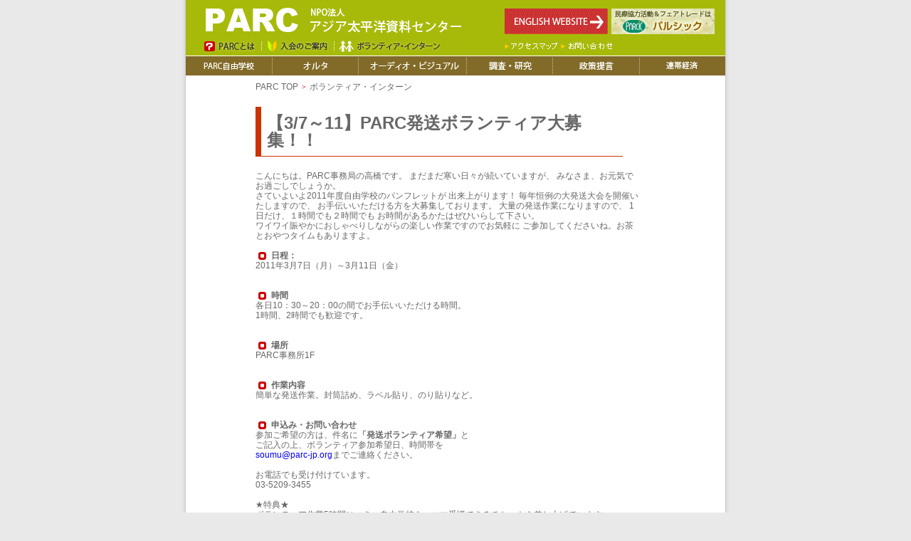

--- FILE ---
content_type: text/html
request_url: https://old.parc-jp.org/info/2011/20110307volunteer.html
body_size: 7128
content:
<!DOCTYPE html PUBLIC "-//W3C//DTD XHTML 1.0 Transitional//EN" "http://www.w3.org/TR/xhtml1/DTD/xhtml1-transitional.dtd">
<html xmlns="http://www.w3.org/1999/xhtml">
<head>
<meta http-equiv="Content-Type" content="text/html; charset=shift_jis" />
<meta http-equiv="content-script-type" content="text/javascript" />
<meta http-equiv="content-style-type" content="text/css" />
<link rev="made" href="mailto:office&#64;parc-jp.org" /> 
<title>お知らせ│PARC NPO法人アジア太平洋資料センター</title>
<meta http-equiv="description" content="PARCは、すべての人びとが対等・平等に暮らせる世界の実現を目指すNGOです。" />
<meta http-equiv="keywords" content="PARC,parc,太平洋資料センター,自由学校,オルタ,オルタナティブ,ビデオ,教材,フェアトレードコーヒー,民際協力活動,NGO" />
<script type="text/javascript" src="../../common/js/smoothScroll.js"></script>
<link href="../../common/css/common_import.css" rel="stylesheet" type="text/css" media="screen,tv,print" />
<link href="../css/info_import.css" rel="stylesheet" type="text/css" media="screen,tv,print" />
<script type="text/javascript">

  var _gaq = _gaq || [];
  _gaq.push(['_setAccount', 'UA-17308846-1']);
  _gaq.push(['_trackPageview']);

  (function() {
    var ga = document.createElement('script'); ga.type = 'text/javascript'; ga.async = true;
    ga.src = ('https:' == document.location.protocol ? 'https://ssl' : 'http://www') + '.google-analytics.com/ga.js';
    var s = document.getElementsByTagName('script')[0]; s.parentNode.insertBefore(ga, s);
  })();

</script>
</head>

<body>
<!--------------- 共通部分始まり --------------->





<div id="container">
<div id="header">	
<div class="clearfix">
<div id="l-box">		
<h1 id="top"><a href="../../index.html"><img src="../../common/img/co_h1_01.gif" alt="PARC NPO法人アジア太平洋資料センター" width="387" height="57" /></a></h1>
<div id="l-nav">
<ul class="clearfix">
<li><a href="../../guidance/guidance_01.html"><img src="../../common/img/co_nv_08.gif" alt="PARCとは" width="81" height="16" /></a></li>
<li><a href="../../guidance/guidance_02.html"><img src="../../common/img/co_nv_09.gif" alt="入会のご案内" width="102" height="16" /></a></li>
<li><a href="../../guidance/guidance_03.html"><img src="../../common/img/co_nv_10.gif" alt="ボランティア・インターン" width="149" height="16" /></a></li>
</ul>
<!-- l-nav end--></div>
<!-- l-box end--></div>

<div id="r-box">
<div id="r-nav01" class="clearfix">
<p><a href="http://en.parc-jp.org:8080/en/" title="【ENGLISH WEBSITE alternative views】サイトが別ウィンドウで開きます。" target="_blank"><img src="../../common/img/co_bt_01.gif" width="145" height="36" alt="ENGLISH WEBSITE alternative views" /></a></p>
<p><a href="http://www.parcic.org/" title="【パルシック】サイトが別ウィンドウで開きます。" target="_blank"><img src="../../common/img/parcic_banner.gif" alt="民際協力活動&amp;フェアトレードはパルシック" width="145" height="36" /></a></p>
<!-- r-nav01 end--></div>
<div id="r-nav02">
<ul class="clearfix">
<li><a href="../../guidance/guidance_04.html"><img src="../../common/img/accessmap.gif" alt="アクセスマップ" width="74" height="9" /></a></li>
<li><a href="mailto:office&#64;parc-jp.org"><img src="../../common/img/toiawase.gif" alt="お問い合わせ" width="72" height="9" /></a></li>
</ul>
<!-- r-nav02 end--></div>
<!-- r-box end--></div>
<!-- clearfix end--></div>
<div id="main-nav">		
<ul class="clearfix">
<li><a href="../../freeschool/index.html"><img src="../../common/img/freescool_btn.gif" onmouseover='this.src="../../common/img/freescool_btn_ov.gif"' onmouseout='this.src="../../common/img/freescool_btn.gif"' alt="PARC自由学校" width="122" height="28" /></a></li>
<li><a href="../index.html"><img src="../../common/img/alter_btn.gif" onmouseover='this.src="../../common/img/alter_btn_ov.gif"' onmouseout='this.src="../../common/img/alter_btn.gif"' alt="オルタ" width="121" height="28" /></a></li>
<li><a href="../../video/index.html"><img src="../../common/img/audio_btn.gif" onmouseover='this.src="../../common/img/audio_btn_ov.gif"' onmouseout='this.src="../../common/img/audio_btn.gif"' alt="オーディオ・ビジュアル" width="152" height="28" /></a></li>
<li><a href="../../kenkyuu/index.html"><img src="../../common/img/tyosa_btn.gif" onmouseover='this.src="../../common/img/tyosa_btn_ov.gif"' onmouseout='this.src="../../common/img/tyosa_btn.gif"' alt="調査・研究" width="121" height="28" /></a></li>
<li><a href="../../teigen/index.html"><img src="../../common/img/seisaku_btn.gif" onmouseover='this.src="../../common/img/seisaku_btn_ov.gif"' onmouseout='this.src="../../common/img/seisaku_btn.gif"' alt="政策提言" width="122" height="28" /></a></li>
<li><a href="../../solidarityeconomy/index2.html"><img src="../../common/img/rentai_btn.gif" onmouseover='this.src="../../common/img/rentai_btn_ov.gif"' onmouseout='this.src="../../common/img/rentai_btn.gif"' alt="連帯経済" width="120" height="28" /></a></li>
</ul>
<!-- main-nav end --></div>
<!-- header end --></div>
<!--------------- 共通部分終わり --------------->




<div id="wrapper" class="clearfix">
		<div id="maincontents">
		<p class="pankuzu"><a href="../../index.html">PARC TOP</a><span class="arrow">＞</span>ボランティア・インターン</p>
				<div id="caption01">
						<h2 class="line">【3/7～11】PARC発送ボランティア大募集！！ </h2>

こんにちは。PARC事務局の高橋です。
まだまだ寒い日々が続いていますが、
みなさま、お元気でお過ごしでしょうか。<br>

さていよいよ2011年度自由学校のパンフレットが
出来上がります！
毎年恒例の大発送大会を開催いたしますので、
お手伝いいただける方を大募集しております。
大量の発送作業になりますので、
1日だけ、１時間でも２時間でも
お時間があるかたはぜひいらして下さい。<br>

ワイワイ賑やかにおしゃべりしながらの楽しい作業ですのでお気軽に
ご参加してくださいね。お茶とおやつタイムもありますよ。 
<br><br>
<h4 class="icon02">日程：</h4>
2011年3月7日（月）～3月11日（金）<br>
<br><br><h4 class="icon02">時間</h4>
各日10：30～20：00の間でお手伝いいただける時間。<br>
1時間、2時間でも歓迎です。<br>
<br><br><h4 class="icon02">場所</h4>
<a href="http://www.parc-jp.org/guidance/guidance_04.html">PARC事務所1F</a><br>
<br><br><h4 class="icon02">作業内容</h4>
簡単な発送作業。封筒詰め、ラベル貼り、のり貼りなど。<br>
<br><br><h4 class="icon02">申込み・お問い合わせ</h4>
参加ご希望の方は、件名に<b>「発送ボランティア希望」</b>と<br>
ご記入の上、ボランティア参加希望日、時間帯を<br>
<a href="mailto:soumu@parc-jp.org"><font color="blue">soumu@parc-jp.org</font></a>までご連絡ください。<br><br>
お電話でも受け付けています。<br>
03-5209-3455<br>
<br>
★特典★<br>
ボランティア作業5時間につき、自由学校を一コマ受講できるチケットを差し上げています。<br>
（受講不可能なクラスもございますのでご了承ください）<br>
</div><!-- /caption01 -->

</div><!-- /maincontents -->
		<p class="pagetop clear"><a href="#top">ページの先頭へ戻る</a></p>
</div><!-- /wrapper -->






<!--------------- 共通部分始まり --------------->
</div><!-- /container -->
<div id="footer"><p><a href="../../guidance/guidance_07.html">個人情報保護</a>│<a href="../../guidance/guidance_08.html">特定商取引法に基づく表示</a></p>
		<p>Copyright (C) 2008 PARC. All Rights Reserved.</p> 
</div><!-- /footer -->
<!--------------- 共通部分終わり --------------->

</body>
</html>


--- FILE ---
content_type: text/css
request_url: https://old.parc-jp.org/common/css/common_import.css
body_size: -3
content:
@charset "shift-jis";
@import url("base.css");
@import url("common.css");


--- FILE ---
content_type: text/css
request_url: https://old.parc-jp.org/info/css/info_import.css
body_size: -33
content:
@charset "shift-jis";
@import url("info.css");


--- FILE ---
content_type: text/css
request_url: https://old.parc-jp.org/common/css/base.css
body_size: 664
content:
* {
	margin:0pt;
	padding:0pt;
}
body {
	background-color:#e9e9e9;
	color:#676767;
	font-family: 'Hiragino Kaku Gothic ProN', 'ヒラギノ角ゴ ProN W3', Meiryo, メイリオ, Osaka, 'MS PGothic', arial, helvetica, sans-serif;
	font-size:75%;
	line-height:120%;
	margin:0;
	text-align:center;
}
h1, h2, h3, h4, h5, h6 {
	font-size:100%;
}
a {
	color:#676767;
	text-decoration:none;
	overflow:hidden;
}
a:hover {
	color:#1793BD;
	text-decoration:underline;
}
a img {
	border:0pt none;
}
li {
	list-style-image:none;
	list-style-position:outside;
	list-style-type:none;
}
ul,li,dl,dt,dl,p {
	margin: 0px;
	padding: 0px;
	line-height:1.4em;
}
address {
	font-style: normal;
	display: inline;
	margin: 0px;
	padding: 0px;
}

.centering{
text-align:center;
}

--- FILE ---
content_type: text/css
request_url: https://old.parc-jp.org/common/css/common.css
body_size: 3274
content:
/* Clearfix */
.clearfix:after {
	content: ".";
	display: block;
	height: 0;
	clear: both;
	visibility: hidden;
}
.clear {
	clear:both;
	width: 500px;
}
.arrow {
	color:#ff0000;
	font-size:0.8em;
	padding: 0 3px;
	vertical-align: top;
}
/* 色 */
.red {
	color:#CC0000;
}
.redbold{
	color:#ff0000;
	font-weight:bold;
}
.bold{
	font-weight:bold;
}

a.linktext{
	color:#1793BD;
	text-decoration:underline;
}


/* アイコン */
.icon01 {
	padding-left: 0.7em;
	background: url(../../common/img/co_ic_05.gif) left center no-repeat;
	margin-left: 4px;
}
.icon02 {
	padding-left: 1.5em;
	background: url(../../common/img/co_ic_03.gif) left center no-repeat;
	margin-left: 4px;
}

/* 090603アイコン追加（どのページでも四角・三角アイコンが使えるように）*/
.sankaku {
	padding-left: 1em;
	background: url(../../common/img/co_ic_05.gif) left 4px no-repeat;
}
.shikaku {
	padding-left: 1.5em;
	background: url(../../common/img/co_ic_03.gif) left 1px no-repeat;
}
ul.listsankaku{
	margin-bottom:1.5em;
}

ul.listsankaku li{
	padding-left: 1em;
	background: url(../../common/img/co_ic_05.gif) left 4px no-repeat;
	margin-left: 4px;
	margin-bottom:0.5em;
}


/* containerとパンくず */
#container {
	width: 772px;
	background:url(../img/co_bg_01.gif) top left repeat-y;
	margin:0 auto;
	padding:0;
}
#container #wrapper .pankuzu {
	vertical-align:top;
}
/*---- header ----*/
#header {
	width: 758px;
	margin:0 auto;
	background-color:#a7ba0a;
	color:#ffffff;
	text-align: left;
}
#header a:link, #header a:visited,#header a:hover{
	color:#ffffff;
}

/*---- IE7のみ ----*/
*:first-child+html #container #header #r-box #r-nav02 {
	padding: 6px 5px 0;
}
/*-----------------*/

#container #header #l-box {
	width: 400px;
	float: left;
}
#container #header #l-box h1 {
	width:377px;
}
#container #header #l-box #l-nav {
	margin-left: 26px;
	height: 16px;
	padding-bottom: 5px;
}
#container #header #l-box #l-nav li {
	vertical-align: bottom;
	float: left;
}
#container #header #l-box #l-nav img {
	vertical-align: bottom;
}
#container #header #r-box {
	width: 310px;
	float: right;
	margin-top: 12px;
}
#container #header #r-box #r-nav01{
	height:36px;
}
#container #header #r-box #r-nav01 p {
	float: left;
	width: 145px;
	margin-right:5px;
}
#container #header #r-box #r-nav01 .button {
	margin-top: 6px;
}
#container #header #r-box #r-nav01 .tfield {
	margin-bottom: 6px;
}
#container #header #r-box #r-nav02{
	margin-top:9px;
}
#container #header #r-box #r-nav02 li {
	float: left;
	margin-right:5px;
}


/* ナビゲーション
-------------------------------------------------------*/
#header #main-nav {
	width: 758px;
}
#header #main-nav ul{
	height:28px;
}
#header #main-nav ul li{
	float: left;
}
#header #main-nav ul li img{
	vertical-align:bottom;
}

/* フッター設定
-------------------------------------------------------*/

#footer {
	width: 772px;
	padding-top:9px;
	padding-bottom:9px;
	background:url(../img/co_bg_02.gif) top left no-repeat;
	margin: 0 auto;
	text-align:center;
	clear:both;
}
#footer p {
	line-height:1.5em;
}
/* PARCメールアドレス色設定
-------------------------------------------------------*/

a#contact {
	color: #cc0000;
}
a#contact:hover {
	color: #0099cc;
}


--- FILE ---
content_type: text/css
request_url: https://old.parc-jp.org/info/css/info.css
body_size: 2213
content:
@charset "shift-jis";

.right {
	text-align: right;
}
#wrapper {
	width: 724px;
	margin:0 auto;
	padding:8px 22px 11px 0;
	background-color:#ffffff;
	color:#676767;
	text-align: left;
}
#container #wrapper #maincontents {
	width: 540px;
	margin:0 auto;
}
.listicon01 {
	background: url(../../common/img/co_ic_05.gif) left 4px no-repeat;
	padding-left: 1em;
	margin:0 0 0 3px;
}
.listicon02 {
	padding: 0 0 0 1.5em;
	background: url(../../common/img/co_ic_03.gif) left center no-repeat;
}
.block {
}

/* メインコンテンツ設定　
-------------------------------------------------------*/
#container #wrapper #maincontents #caption01 p {
	margin:0 0 10px 0;
	width:540px;
}
#container #wrapper #maincontents #caption01 {
	margin-bottom: 50px;
}
/* タイトル設定　
-------------------------------------------------------*/
#container #wrapper #maincontents #caption01 h2.line {
	font-size: 2em;
	padding: 11px 0 10px 8px;
	border-left:8px solid #CC3300;
	border-bottom:1px solid #CC3300;
	margin:20px 0 20px;
	width:500px;
	line-height: 1;
}

/* ガイダンスナビ設定
-------------------------------------------------------*/
#container #wrapper #guidance-nav {
	float: left;
}
#container #wrapper #guidance-nav .nav01 {
	width: 142px;
	background-color: #fff7e3;
	border:1px #cccccc solid;
	margin:0;
	padding:8px 0 8px 0px;
}
#container #wrapper #guidance-nav .nav01 .nolink {
	background: url(../../common/img/co_ic_04.gif) left center no-repeat;
	padding-left: 1.5em;
}
#container #wrapper #guidance-nav ul li{
	line-height:2em;
	padding-left:1.5em;
}
#container #wrapper #guidance-nav .nav01 .inlist {
	line-height: 1em;
	padding: 0 0 0.2em 2em;
}


/* 最後のトップへ戻る設定
-------------------------------------------------------*/
#container #wrapper .pagetop {
	text-align:right;
	background:url(../../common/img/co_ic_02.gif) left center no-repeat;
	padding:0 0 0 0.2em;
	margin: 10px 0 10px 570px;
	width: 120px;
	display:block;
}
#container #wrapper #maincontents #caption01 h3 {
	margin:40px 0 15px;
}
#container #wrapper #maincontents #caption01 dl {
	margin-top: 20px;
}
#container #wrapper #maincontents #caption01 .line .font01 {
	font-size: 0.8em;
}
.ul-space01 {
	margin:10px 0;
}
.p-space01 {
	margin:10px 0!important;
}
address {
	display:block;
	margin:10px 0;
	line-height:1.4;
}


--- FILE ---
content_type: application/javascript
request_url: https://old.parc-jp.org/common/js/smoothScroll.js
body_size: 1910
content:
/*--------------------------------------------------------------------------*
 *  
 *  SmoothScroll JavaScript Library beta1
 *  
 *  MIT-style license. 
 *  
 *  2007 Kazuma Nishihata 
 *  http://www.webcreativepark.net
 *  
 *--------------------------------------------------------------------------*/
 
new function(){

	/*
	 *イベント追加用
	  -------------------------------------------------*/
	function addEvent(elm,listener,fn){
		try{ // IE
			elm.addEventListener(listener,fn,false);
		}catch(e){
			elm.attachEvent(
				"on"+listener
				,function(){
					fn.apply(elm,arguments)
				}
			);
		}
	}

	/*
	 *スムーズスクロール
	  -------------------------------------------------*/
	function SmoothScroll(a){
		if(document.getElementById(a.rel.replace(/.*\#/,""))){
			var e = document.getElementById(a.rel.replace(/.*\#/,""));
		}else{
			return;
		}
		
		//移動位置
		var end=e.offsetTop
		//現在位置
		var start=window.pageYOffset || document.documentElement.scrollTop || document.body.scrollTop || 0;
		
		var flag=(end<start)?"up":"down";

		function scrollMe(start,end,flag) {

			setTimeout(
				function(){
					if(flag=="up" && start >= end){
						start=start-(start-end)/20-1;
						window.scrollTo(0,start)
						arguments.callee(start,end,flag);

					}else if(flag=="down" && start <= end){
						start=start+(end-start)/20+1;

						window.scrollTo(0,start)
						arguments.callee(start,end,flag);

					}else{
						scrollTo(0,end);
					}
				}
				,200
			);
			
		}
		scrollMe(start,end,flag)
	}

	/*
	 *スムーズ変換スクリプト
	  -------------------------------------------------*/
	addEvent(window,"load",function(){
		var anchors = document.getElementsByTagName("a");
		for(var i = 0 ; i<anchors.length ; i++){
			if(anchors[i].href.replace(/\#[a-zA-Z0-9]+/,"") == location.href.replace(/\#[a-zA-Z0-9]+/,"")){
				anchors[i].rel = anchors[i].href;
				anchors[i].href = "javascript:void(0)";
				anchors[i].onclick=function(){SmoothScroll(this)}
			}
		}
	});

}